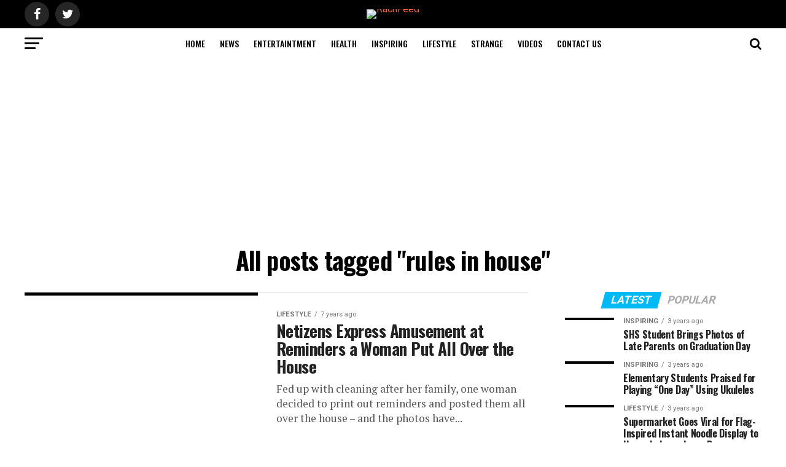

--- FILE ---
content_type: text/html; charset=UTF-8
request_url: https://rachfeed.net/tag/rules-in-house/
body_size: 9474
content:
<!DOCTYPE html><html lang="en-US"><head><meta charset="UTF-8" ><meta name="viewport" id="viewport" content="width=device-width, initial-scale=1.0, maximum-scale=1.0, minimum-scale=1.0, user-scalable=no" /><link rel="shortcut icon" href="http://rachfeed.net/wp-content/uploads/2018/07/new-favicon.png" /><link rel="pingback" href="" /><meta property="og:description" content="Feeding You with the Latest in News &amp; Entertainment" /><meta name='robots' content='index, follow, max-image-preview:large, max-snippet:-1, max-video-preview:-1' />  <script language="JavaScript">function addLink() {
					var bodyElement = document.getElementsByTagName('body')[0];
					var selection;
					selection = window.getSelection();
					var selectiontxt = selection.toString();
										var pageLink = "<br /><br /> Read More at <a href='rachfeed.net/tag/rules-in-house/'>rachfeed.net/tag/rules-in-house/</a>";
					var copytext = selection + pageLink;
											var copytext = selectiontxt.substring(0, 150)+'... '+pageLink;
										var attachDiv = document.createElement('div');
					attachDiv.style.position='absolute';
					attachDiv.style.left='-99999px';
					bodyElement.appendChild(attachDiv);
					attachDiv.innerHTML = copytext;
					selection.selectAllChildren(attachDiv);
					window.setTimeout(function() {
						bodyElement.removeChild(attachDiv);
					},0);
				}
				document.oncopy = addLink;</script> <link media="all" href="https://rachfeed.net/wp-content/cache/autoptimize/css/autoptimize_f490599b3658d8924a187ab6430fe143.css" rel="stylesheet"><title>rules in house Archives - RachFeed</title><link rel="canonical" href="https://rachfeed.net/tag/rules-in-house/" /><meta property="og:locale" content="en_US" /><meta property="og:type" content="article" /><meta property="og:title" content="rules in house Archives - RachFeed" /><meta property="og:url" content="https://rachfeed.net/tag/rules-in-house/" /><meta property="og:site_name" content="RachFeed" /><meta name="twitter:card" content="summary_large_image" /><meta name="twitter:site" content="@RachFeed" /> <script type="application/ld+json" class="yoast-schema-graph">{"@context":"https://schema.org","@graph":[{"@type":"CollectionPage","@id":"https://rachfeed.net/tag/rules-in-house/","url":"https://rachfeed.net/tag/rules-in-house/","name":"rules in house Archives - RachFeed","isPartOf":{"@id":"https://rachfeed.net/#website"},"primaryImageOfPage":{"@id":"https://rachfeed.net/tag/rules-in-house/#primaryimage"},"image":{"@id":"https://rachfeed.net/tag/rules-in-house/#primaryimage"},"thumbnailUrl":"https://rachfeed.net/wp-content/uploads/2019/05/signs-14-1.jpg","breadcrumb":{"@id":"https://rachfeed.net/tag/rules-in-house/#breadcrumb"},"inLanguage":"en-US"},{"@type":"ImageObject","inLanguage":"en-US","@id":"https://rachfeed.net/tag/rules-in-house/#primaryimage","url":"https://rachfeed.net/wp-content/uploads/2019/05/signs-14-1.jpg","contentUrl":"https://rachfeed.net/wp-content/uploads/2019/05/signs-14-1.jpg","width":600,"height":315},{"@type":"BreadcrumbList","@id":"https://rachfeed.net/tag/rules-in-house/#breadcrumb","itemListElement":[{"@type":"ListItem","position":1,"name":"Home","item":"https://rachfeed.net/"},{"@type":"ListItem","position":2,"name":"rules in house"}]},{"@type":"WebSite","@id":"https://rachfeed.net/#website","url":"https://rachfeed.net/","name":"RachFeed","description":"Feeding You with the Latest in News &amp; Entertainment","potentialAction":[{"@type":"SearchAction","target":{"@type":"EntryPoint","urlTemplate":"https://rachfeed.net/?s={search_term_string}"},"query-input":"required name=search_term_string"}],"inLanguage":"en-US"}]}</script> <link rel='dns-prefetch' href='//platform-api.sharethis.com' /><link rel='dns-prefetch' href='//fonts.googleapis.com' /><link rel="alternate" type="application/rss+xml" title="RachFeed &raquo; Feed" href="https://rachfeed.net/feed/" /><link rel="alternate" type="application/rss+xml" title="RachFeed &raquo; Comments Feed" href="https://rachfeed.net/comments/feed/" /><link rel="alternate" type="application/rss+xml" title="RachFeed &raquo; rules in house Tag Feed" href="https://rachfeed.net/tag/rules-in-house/feed/" /><link rel='stylesheet' id='mvp-fonts-css' href='//fonts.googleapis.com/css?family=Advent+Pro%3A700%26subset%3Dlatin%2Clatin-ext%2Ccyrillic%2Ccyrillic-ext%2Cgreek-ext%2Cgreek%2Cvietnamese%7COpen+Sans%3A700%26subset%3Dlatin%2Clatin-ext%2Ccyrillic%2Ccyrillic-ext%2Cgreek-ext%2Cgreek%2Cvietnamese%7CAnton%3A400%26subset%3Dlatin%2Clatin-ext%2Ccyrillic%2Ccyrillic-ext%2Cgreek-ext%2Cgreek%2Cvietnamese%7COswald%3A100%2C200%2C300%2C400%2C500%2C600%2C700%2C800%2C900%26subset%3Dlatin%2Clatin-ext%2Ccyrillic%2Ccyrillic-ext%2Cgreek-ext%2Cgreek%2Cvietnamese%7COswald%3A100%2C200%2C300%2C400%2C500%2C600%2C700%2C800%2C900%26subset%3Dlatin%2Clatin-ext%2Ccyrillic%2Ccyrillic-ext%2Cgreek-ext%2Cgreek%2Cvietnamese%7CRoboto%3A100%2C200%2C300%2C400%2C500%2C600%2C700%2C800%2C900%26subset%3Dlatin%2Clatin-ext%2Ccyrillic%2Ccyrillic-ext%2Cgreek-ext%2Cgreek%2Cvietnamese%7CRoboto%3A100%2C200%2C300%2C400%2C500%2C600%2C700%2C800%2C900%26subset%3Dlatin%2Clatin-ext%2Ccyrillic%2Ccyrillic-ext%2Cgreek-ext%2Cgreek%2Cvietnamese%7CPT+Serif%3A100%2C200%2C300%2C400%2C500%2C600%2C700%2C800%2C900%26subset%3Dlatin%2Clatin-ext%2Ccyrillic%2Ccyrillic-ext%2Cgreek-ext%2Cgreek%2Cvietnamese%7COswald%3A100%2C200%2C300%2C400%2C500%2C600%2C700%2C800%2C900%26subset%3Dlatin%2Clatin-ext%2Ccyrillic%2Ccyrillic-ext%2Cgreek-ext%2Cgreek%2Cvietnamese' type='text/css' media='all' /> <script type="text/javascript" src="https://rachfeed.net/wp-includes/js/jquery/jquery.min.js" id="jquery-core-js"></script> <script type="text/javascript" src="//platform-api.sharethis.com/js/sharethis.js#source=googleanalytics-wordpress#product=ga&amp;property=5ef5339adcc08b0012d8d3d5" id="googleanalytics-platform-sharethis-js"></script> <link rel="https://api.w.org/" href="https://rachfeed.net/wp-json/" /><link rel="alternate" type="application/json" href="https://rachfeed.net/wp-json/wp/v2/tags/1689" /><link rel="EditURI" type="application/rsd+xml" title="RSD" href="https://rachfeed.net/xmlrpc.php?rsd" /><meta name="generator" content="WordPress 6.5.7" /> <script type='text/javascript'>document.cookie = 'quads_browser_width='+screen.width;</script><script>(function() {
	(function (i, s, o, g, r, a, m) {
		i['GoogleAnalyticsObject'] = r;
		i[r] = i[r] || function () {
				(i[r].q = i[r].q || []).push(arguments)
			}, i[r].l = 1 * new Date();
		a = s.createElement(o),
			m = s.getElementsByTagName(o)[0];
		a.async = 1;
		a.src = g;
		m.parentNode.insertBefore(a, m)
	})(window, document, 'script', 'https://google-analytics.com/analytics.js', 'ga');

	ga('create', 'UA-122695302-1', 'auto');
			ga('send', 'pageview');
	})();</script> <meta name="onesignal" content="wordpress-plugin"/> <script>window.OneSignal = window.OneSignal || [];

      OneSignal.push( function() {
        OneSignal.SERVICE_WORKER_UPDATER_PATH = "OneSignalSDKUpdaterWorker.js.php";
                      OneSignal.SERVICE_WORKER_PATH = "OneSignalSDKWorker.js.php";
                      OneSignal.SERVICE_WORKER_PARAM = { scope: "/" };
        OneSignal.setDefaultNotificationUrl("https://rachfeed.net");
        var oneSignal_options = {};
        window._oneSignalInitOptions = oneSignal_options;

        oneSignal_options['wordpress'] = true;
oneSignal_options['appId'] = '37a1e588-ffdb-439f-9314-c2ce2c2eedb8';
oneSignal_options['allowLocalhostAsSecureOrigin'] = true;
oneSignal_options['welcomeNotification'] = { };
oneSignal_options['welcomeNotification']['title'] = "";
oneSignal_options['welcomeNotification']['message'] = "";
oneSignal_options['path'] = "https://rachfeed.net/wp-content/plugins/onesignal-free-web-push-notifications/sdk_files/";
oneSignal_options['safari_web_id'] = "web.onesignal.auto.261dc44c-6b5c-4882-ba5f-51ef0736d918";
oneSignal_options['promptOptions'] = { };
oneSignal_options['notifyButton'] = { };
oneSignal_options['notifyButton']['enable'] = true;
oneSignal_options['notifyButton']['position'] = 'bottom-left';
oneSignal_options['notifyButton']['theme'] = 'default';
oneSignal_options['notifyButton']['size'] = 'medium';
oneSignal_options['notifyButton']['showCredit'] = true;
oneSignal_options['notifyButton']['text'] = {};
                OneSignal.init(window._oneSignalInitOptions);
                OneSignal.showSlidedownPrompt();      });

      function documentInitOneSignal() {
        var oneSignal_elements = document.getElementsByClassName("OneSignal-prompt");

        var oneSignalLinkClickHandler = function(event) { OneSignal.push(['registerForPushNotifications']); event.preventDefault(); };        for(var i = 0; i < oneSignal_elements.length; i++)
          oneSignal_elements[i].addEventListener('click', oneSignalLinkClickHandler, false);
      }

      if (document.readyState === 'complete') {
           documentInitOneSignal();
      }
      else {
           window.addEventListener("load", function(event){
               documentInitOneSignal();
          });
      }</script> <script type="text/javascript">window._taboola = window._taboola || [];
  _taboola.push({article:'auto'});
  !function (e, f, u, i) {
    if (!document.getElementById(i)){
      e.async = 1;
      e.src = u;
      e.id = i;
      f.parentNode.insertBefore(e, f);
    }
  }(document.createElement('script'),
  document.getElementsByTagName('script')[0],
  '//cdn.taboola.com/libtrc/rachfeed1/loader.js',
  'tb_loader_script');
  if(window.performance && typeof window.performance.mark == 'function')
    {window.performance.mark('tbl_ic');}</script> <script data-ad-client="ca-pub-4053955249577837" async src="https://pagead2.googlesyndication.com/pagead/js/adsbygoogle.js"></script> </head><body class="archive tag tag-rules-in-house tag-1689"><div id="mvp-fly-wrap"><div id="mvp-fly-menu-top" class="left relative"><div class="mvp-fly-top-out left relative"><div class="mvp-fly-top-in"><div id="mvp-fly-logo" class="left relative"> <a href="https://rachfeed.net/"><noscript><img src="http://rachfeed.net/wp-content/uploads/2018/07/rachfeed-LOGO-213-52-1.png" alt="RachFeed" data-rjs="2" /></noscript><img class="lazyload" src='data:image/svg+xml,%3Csvg%20xmlns=%22http://www.w3.org/2000/svg%22%20viewBox=%220%200%20210%20140%22%3E%3C/svg%3E' data-src="http://rachfeed.net/wp-content/uploads/2018/07/rachfeed-LOGO-213-52-1.png" alt="RachFeed" data-rjs="2" /></a></div></div><div class="mvp-fly-but-wrap mvp-fly-but-menu mvp-fly-but-click"> <span></span> <span></span> <span></span> <span></span></div></div></div><div id="mvp-fly-menu-wrap"><nav class="mvp-fly-nav-menu left relative"><div class="menu-categories-container"><ul id="menu-categories" class="menu"><li id="menu-item-25709" class="menu-item menu-item-type-custom menu-item-object-custom menu-item-home menu-item-25709"><a href="http://rachfeed.net">HOME</a></li><li id="menu-item-25706" class="menu-item menu-item-type-taxonomy menu-item-object-category menu-item-25706"><a href="https://rachfeed.net/category/news/">NEWS</a></li><li id="menu-item-25702" class="menu-item menu-item-type-taxonomy menu-item-object-category menu-item-25702"><a href="https://rachfeed.net/category/entertainment/">ENTERTAINTMENT</a></li><li id="menu-item-25703" class="menu-item menu-item-type-taxonomy menu-item-object-category menu-item-25703"><a href="https://rachfeed.net/category/health/">HEALTH</a></li><li id="menu-item-25704" class="menu-item menu-item-type-taxonomy menu-item-object-category menu-item-25704"><a href="https://rachfeed.net/category/inspiring/">INSPIRING</a></li><li id="menu-item-25705" class="menu-item menu-item-type-taxonomy menu-item-object-category menu-item-25705"><a href="https://rachfeed.net/category/lyfestyle/">LIFESTYLE</a></li><li id="menu-item-25707" class="menu-item menu-item-type-taxonomy menu-item-object-category menu-item-25707"><a href="https://rachfeed.net/category/strange/">STRANGE</a></li><li id="menu-item-25708" class="menu-item menu-item-type-taxonomy menu-item-object-category menu-item-25708"><a href="https://rachfeed.net/category/videos/">VIDEOS</a></li><li id="menu-item-30093" class="menu-item menu-item-type-post_type menu-item-object-page menu-item-30093"><a href="https://rachfeed.net/contact-us/">Contact Us</a></li></ul></div></nav></div><div id="mvp-fly-soc-wrap"> <span class="mvp-fly-soc-head">Connect with us</span><ul class="mvp-fly-soc-list left relative"><li><a href="https://www.facebook.com/OfficialRachFeed/" target="_blank" class="fa fa-facebook fa-2"></a></li><li><a href="https://twitter.com/RachFeed" target="_blank" class="fa fa-twitter fa-2"></a></li></ul></div></div><div id="mvp-site" class="left relative"><div id="mvp-search-wrap"><div id="mvp-search-box"><form method="get" id="searchform" action="https://rachfeed.net/"> <input type="text" name="s" id="s" value="Search" onfocus='if (this.value == "Search") { this.value = ""; }' onblur='if (this.value == "") { this.value = "Search"; }' /> <input type="hidden" id="searchsubmit" value="Search" /></form></div><div class="mvp-search-but-wrap mvp-search-click"> <span></span> <span></span></div></div><div id="mvp-site-wall" class="left relative"><div id="mvp-site-main" class="left relative"><header id="mvp-main-head-wrap" class="left relative"><nav id="mvp-main-nav-wrap" class="left relative"><div id="mvp-main-nav-top" class="left relative"><div class="mvp-main-box"><div id="mvp-nav-top-wrap" class="left relative"><div class="mvp-nav-top-right-out left relative"><div class="mvp-nav-top-right-in"><div class="mvp-nav-top-cont left relative"><div class="mvp-nav-top-left-out relative"><div class="mvp-nav-top-left"><div class="mvp-nav-soc-wrap"> <a href="https://www.facebook.com/OfficialRachFeed/" target="_blank"><span class="mvp-nav-soc-but fa fa-facebook fa-2"></span></a> <a href="https://twitter.com/RachFeed" target="_blank"><span class="mvp-nav-soc-but fa fa-twitter fa-2"></span></a></div><div class="mvp-fly-but-wrap mvp-fly-but-click left relative"> <span></span> <span></span> <span></span> <span></span></div></div><div class="mvp-nav-top-left-in"><div class="mvp-nav-top-mid left relative" itemscope itemtype="http://schema.org/Organization"> <a class="mvp-nav-logo-reg" itemprop="url" href="https://rachfeed.net/"><noscript><img itemprop="logo" src="http://rachfeed.net/wp-content/uploads/2018/07/rachfeed-LOGO-272-90-1.png" alt="RachFeed" data-rjs="2" /></noscript><img class="lazyload" itemprop="logo" src='data:image/svg+xml,%3Csvg%20xmlns=%22http://www.w3.org/2000/svg%22%20viewBox=%220%200%20210%20140%22%3E%3C/svg%3E' data-src="http://rachfeed.net/wp-content/uploads/2018/07/rachfeed-LOGO-272-90-1.png" alt="RachFeed" data-rjs="2" /></a> <a class="mvp-nav-logo-small" href="https://rachfeed.net/"><noscript><img src="http://rachfeed.net/wp-content/uploads/2018/07/rachfeed-LOGO-213-52-1.png" alt="RachFeed" data-rjs="2" /></noscript><img class="lazyload" src='data:image/svg+xml,%3Csvg%20xmlns=%22http://www.w3.org/2000/svg%22%20viewBox=%220%200%20210%20140%22%3E%3C/svg%3E' data-src="http://rachfeed.net/wp-content/uploads/2018/07/rachfeed-LOGO-213-52-1.png" alt="RachFeed" data-rjs="2" /></a><h2 class="mvp-logo-title">RachFeed</h2></div></div></div></div></div><div class="mvp-nav-top-right"> <span class="mvp-nav-search-but fa fa-search fa-2 mvp-search-click"></span></div></div></div></div></div><div id="mvp-main-nav-bot" class="left relative"><div id="mvp-main-nav-bot-cont" class="left"><div class="mvp-main-box"><div id="mvp-nav-bot-wrap" class="left"><div class="mvp-nav-bot-right-out left"><div class="mvp-nav-bot-right-in"><div class="mvp-nav-bot-cont left"><div class="mvp-nav-bot-left-out"><div class="mvp-nav-bot-left left relative"><div class="mvp-fly-but-wrap mvp-fly-but-click left relative"> <span></span> <span></span> <span></span> <span></span></div></div><div class="mvp-nav-bot-left-in"><div class="mvp-nav-menu left"><div class="menu-categories-container"><ul id="menu-categories-1" class="menu"><li class="menu-item menu-item-type-custom menu-item-object-custom menu-item-home menu-item-25709"><a href="http://rachfeed.net">HOME</a></li><li class="menu-item menu-item-type-taxonomy menu-item-object-category menu-item-25706"><a href="https://rachfeed.net/category/news/">NEWS</a></li><li class="menu-item menu-item-type-taxonomy menu-item-object-category menu-item-25702"><a href="https://rachfeed.net/category/entertainment/">ENTERTAINTMENT</a></li><li class="menu-item menu-item-type-taxonomy menu-item-object-category menu-item-25703"><a href="https://rachfeed.net/category/health/">HEALTH</a></li><li class="menu-item menu-item-type-taxonomy menu-item-object-category menu-item-25704"><a href="https://rachfeed.net/category/inspiring/">INSPIRING</a></li><li class="menu-item menu-item-type-taxonomy menu-item-object-category menu-item-25705"><a href="https://rachfeed.net/category/lyfestyle/">LIFESTYLE</a></li><li class="menu-item menu-item-type-taxonomy menu-item-object-category menu-item-25707"><a href="https://rachfeed.net/category/strange/">STRANGE</a></li><li class="menu-item menu-item-type-taxonomy menu-item-object-category menu-item-25708"><a href="https://rachfeed.net/category/videos/">VIDEOS</a></li><li class="menu-item menu-item-type-post_type menu-item-object-page menu-item-30093"><a href="https://rachfeed.net/contact-us/">Contact Us</a></li></ul></div></div></div></div></div></div><div class="mvp-nav-bot-right left relative"> <span class="mvp-nav-search-but fa fa-search fa-2 mvp-search-click"></span></div></div></div></div></div></div></nav></header><div id="mvp-main-body-wrap" class="left relative"><div align="center" style="margin-bottom:10px;margin-top:5px"> <script async src="//pagead2.googlesyndication.com/pagead/js/adsbygoogle.js"></script>  <ins class="adsbygoogle"
 style="display:block"
 data-ad-client="ca-pub-4053955249577837"
 data-ad-slot="4739010343"
 data-ad-format="rectangle"
 data-full-width-responsive="true"></ins> <script>(adsbygoogle = window.adsbygoogle || []).push({});</script> </div><div class="mvp-main-blog-wrap left relative"><div class="mvp-main-box"><div class="mvp-main-blog-cont left relative"><header id="mvp-post-head" class="left relative"><h1 class="mvp-post-title left entry-title" itemprop="headline">All posts tagged "rules in house"</h1></header><div class="mvp-main-blog-out left relative"><div class="mvp-main-blog-in"><div class="mvp-main-blog-body left relative"><ul class="mvp-blog-story-list left relative infinite-content"><li class="mvp-blog-story-wrap left relative infinite-post"> <a href="https://rachfeed.net/netizens-express-amusement-at-reminders-a-woman-put-all-over-the-house/" rel="bookmark"><div class="mvp-blog-story-out relative"><div class="mvp-blog-story-img left relative"> <img width="400" height="240" src="https://rachfeed.net/wp-content/uploads/2019/05/signs-14-1-400x240.jpg" class="mvp-reg-img lazy wp-post-image" alt="" decoding="async" fetchpriority="high" /> <noscript><img width="80" height="80" src="https://rachfeed.net/wp-content/uploads/2019/05/signs-14-1-80x80.jpg" class="mvp-mob-img lazy wp-post-image" alt="" decoding="async" srcset="https://rachfeed.net/wp-content/uploads/2019/05/signs-14-1-80x80.jpg 80w, https://rachfeed.net/wp-content/uploads/2019/05/signs-14-1-150x150.jpg 150w" sizes="(max-width: 80px) 100vw, 80px" /></noscript><img width="80" height="80" src='data:image/svg+xml,%3Csvg%20xmlns=%22http://www.w3.org/2000/svg%22%20viewBox=%220%200%2080%2080%22%3E%3C/svg%3E' data-src="https://rachfeed.net/wp-content/uploads/2019/05/signs-14-1-80x80.jpg" class="lazyload mvp-mob-img lazy wp-post-image" alt="" decoding="async" data-srcset="https://rachfeed.net/wp-content/uploads/2019/05/signs-14-1-80x80.jpg 80w, https://rachfeed.net/wp-content/uploads/2019/05/signs-14-1-150x150.jpg 150w" data-sizes="(max-width: 80px) 100vw, 80px" /></div><div class="mvp-blog-story-in"><div class="mvp-blog-story-text left relative"><div class="mvp-cat-date-wrap left relative"> <span class="mvp-cd-cat left relative">Lifestyle</span><span class="mvp-cd-date left relative">7 years ago</span></div><h2>Netizens Express Amusement at Reminders a Woman Put All Over the House</h2><p>Fed up with cleaning after her family, one woman decided to print out reminders and posted them all over the house – and the photos have...</p></div></div></div> </a></li></ul><div class="mvp-inf-more-wrap left relative"> <a href="#" class="mvp-inf-more-but">More Posts</a><div class="mvp-nav-links"></div></div></div></div><div id="mvp-side-wrap" class="left relative theiaStickySidebar"><section id="mvp_tabber_widget-2" class="mvp-side-widget mvp_tabber_widget"><div class="mvp-widget-tab-wrap left relative"><div class="mvp-feat1-list-wrap left relative"><div class="mvp-feat1-list-head-wrap left relative"><ul class="mvp-feat1-list-buts left relative"><li class="mvp-feat-col-tab"><a href="#mvp-tab-col1"><span class="mvp-feat1-list-but">Latest</span></a></li><li><a href="#mvp-tab-col2"><span class="mvp-feat1-list-but">Popular</span></a></li></ul></div><div id="mvp-tab-col1" class="mvp-feat1-list left relative mvp-tab-col-cont"> <a href="https://rachfeed.net/shs-student-brings-photos-of-late-parents-on-graduation-day/" rel="bookmark"><div class="mvp-feat1-list-cont left relative"><div class="mvp-feat1-list-out relative"><div class="mvp-feat1-list-img left relative"> <noscript><img width="80" height="80" src="https://rachfeed.net/wp-content/uploads/2023/06/graduating-student-80x80.jpg" class="attachment-mvp-small-thumb size-mvp-small-thumb wp-post-image" alt="" decoding="async" srcset="https://rachfeed.net/wp-content/uploads/2023/06/graduating-student-80x80.jpg 80w, https://rachfeed.net/wp-content/uploads/2023/06/graduating-student-150x150.jpg 150w" sizes="(max-width: 80px) 100vw, 80px" /></noscript><img width="80" height="80" src='data:image/svg+xml,%3Csvg%20xmlns=%22http://www.w3.org/2000/svg%22%20viewBox=%220%200%2080%2080%22%3E%3C/svg%3E' data-src="https://rachfeed.net/wp-content/uploads/2023/06/graduating-student-80x80.jpg" class="lazyload attachment-mvp-small-thumb size-mvp-small-thumb wp-post-image" alt="" decoding="async" data-srcset="https://rachfeed.net/wp-content/uploads/2023/06/graduating-student-80x80.jpg 80w, https://rachfeed.net/wp-content/uploads/2023/06/graduating-student-150x150.jpg 150w" data-sizes="(max-width: 80px) 100vw, 80px" /></div><div class="mvp-feat1-list-in"><div class="mvp-feat1-list-text"><div class="mvp-cat-date-wrap left relative"> <span class="mvp-cd-cat left relative">Inspiring</span><span class="mvp-cd-date left relative">3 years ago</span></div><h2>SHS Student Brings Photos of Late Parents on Graduation Day</h2></div></div></div></div> </a> <a href="https://rachfeed.net/elementary-students-praised-for-playing-one-day-using-ukuleles/" rel="bookmark"><div class="mvp-feat1-list-cont left relative"><div class="mvp-feat1-list-out relative"><div class="mvp-feat1-list-img left relative"> <noscript><img width="80" height="80" src="https://rachfeed.net/wp-content/uploads/2023/06/ukulele-kids-2-80x80.jpg" class="attachment-mvp-small-thumb size-mvp-small-thumb wp-post-image" alt="" decoding="async" srcset="https://rachfeed.net/wp-content/uploads/2023/06/ukulele-kids-2-80x80.jpg 80w, https://rachfeed.net/wp-content/uploads/2023/06/ukulele-kids-2-150x150.jpg 150w" sizes="(max-width: 80px) 100vw, 80px" /></noscript><img width="80" height="80" src='data:image/svg+xml,%3Csvg%20xmlns=%22http://www.w3.org/2000/svg%22%20viewBox=%220%200%2080%2080%22%3E%3C/svg%3E' data-src="https://rachfeed.net/wp-content/uploads/2023/06/ukulele-kids-2-80x80.jpg" class="lazyload attachment-mvp-small-thumb size-mvp-small-thumb wp-post-image" alt="" decoding="async" data-srcset="https://rachfeed.net/wp-content/uploads/2023/06/ukulele-kids-2-80x80.jpg 80w, https://rachfeed.net/wp-content/uploads/2023/06/ukulele-kids-2-150x150.jpg 150w" data-sizes="(max-width: 80px) 100vw, 80px" /></div><div class="mvp-feat1-list-in"><div class="mvp-feat1-list-text"><div class="mvp-cat-date-wrap left relative"> <span class="mvp-cd-cat left relative">Inspiring</span><span class="mvp-cd-date left relative">3 years ago</span></div><h2>Elementary Students Praised for Playing “One Day” Using Ukuleles</h2></div></div></div></div> </a> <a href="https://rachfeed.net/supermarkets-flag-inspired-instant-noodle-display-goes-viral/" rel="bookmark"><div class="mvp-feat1-list-cont left relative"><div class="mvp-feat1-list-out relative"><div class="mvp-feat1-list-img left relative"> <noscript><img width="80" height="80" src="https://rachfeed.net/wp-content/uploads/2023/06/noodle-display-1-80x80.jpg" class="attachment-mvp-small-thumb size-mvp-small-thumb wp-post-image" alt="" decoding="async" srcset="https://rachfeed.net/wp-content/uploads/2023/06/noodle-display-1-80x80.jpg 80w, https://rachfeed.net/wp-content/uploads/2023/06/noodle-display-1-150x150.jpg 150w" sizes="(max-width: 80px) 100vw, 80px" /></noscript><img width="80" height="80" src='data:image/svg+xml,%3Csvg%20xmlns=%22http://www.w3.org/2000/svg%22%20viewBox=%220%200%2080%2080%22%3E%3C/svg%3E' data-src="https://rachfeed.net/wp-content/uploads/2023/06/noodle-display-1-80x80.jpg" class="lazyload attachment-mvp-small-thumb size-mvp-small-thumb wp-post-image" alt="" decoding="async" data-srcset="https://rachfeed.net/wp-content/uploads/2023/06/noodle-display-1-80x80.jpg 80w, https://rachfeed.net/wp-content/uploads/2023/06/noodle-display-1-150x150.jpg 150w" data-sizes="(max-width: 80px) 100vw, 80px" /></div><div class="mvp-feat1-list-in"><div class="mvp-feat1-list-text"><div class="mvp-cat-date-wrap left relative"> <span class="mvp-cd-cat left relative">Lifestyle</span><span class="mvp-cd-date left relative">3 years ago</span></div><h2>Supermarket Goes Viral for Flag-Inspired Instant Noodle Display to Honor Independence Day</h2></div></div></div></div> </a> <a href="https://rachfeed.net/vendor-offers-free-taho-after-daughter-passes-teachers-board/" rel="bookmark"><div class="mvp-feat1-list-cont left relative"><div class="mvp-feat1-list-out relative"><div class="mvp-feat1-list-img left relative"> <noscript><img width="80" height="80" src="https://rachfeed.net/wp-content/uploads/2023/06/taho-vendor-80x80.jpg" class="attachment-mvp-small-thumb size-mvp-small-thumb wp-post-image" alt="" decoding="async" srcset="https://rachfeed.net/wp-content/uploads/2023/06/taho-vendor-80x80.jpg 80w, https://rachfeed.net/wp-content/uploads/2023/06/taho-vendor-150x150.jpg 150w" sizes="(max-width: 80px) 100vw, 80px" /></noscript><img width="80" height="80" src='data:image/svg+xml,%3Csvg%20xmlns=%22http://www.w3.org/2000/svg%22%20viewBox=%220%200%2080%2080%22%3E%3C/svg%3E' data-src="https://rachfeed.net/wp-content/uploads/2023/06/taho-vendor-80x80.jpg" class="lazyload attachment-mvp-small-thumb size-mvp-small-thumb wp-post-image" alt="" decoding="async" data-srcset="https://rachfeed.net/wp-content/uploads/2023/06/taho-vendor-80x80.jpg 80w, https://rachfeed.net/wp-content/uploads/2023/06/taho-vendor-150x150.jpg 150w" data-sizes="(max-width: 80px) 100vw, 80px" /></div><div class="mvp-feat1-list-in"><div class="mvp-feat1-list-text"><div class="mvp-cat-date-wrap left relative"> <span class="mvp-cd-cat left relative">Inspiring</span><span class="mvp-cd-date left relative">3 years ago</span></div><h2>Proud Vendor Dad Offers Free Taho after Daughter Passes Board Exams for Teachers</h2></div></div></div></div> </a> <a href="https://rachfeed.net/jollibee-praised-for-hiring-pwd-crew-communicates-via-writing-or-sign-language/" rel="bookmark"><div class="mvp-feat1-list-cont left relative"><div class="mvp-feat1-list-out relative"><div class="mvp-feat1-list-img left relative"> <noscript><img width="80" height="80" src="https://rachfeed.net/wp-content/uploads/2023/06/pwd-80x80.jpg" class="attachment-mvp-small-thumb size-mvp-small-thumb wp-post-image" alt="" decoding="async" srcset="https://rachfeed.net/wp-content/uploads/2023/06/pwd-80x80.jpg 80w, https://rachfeed.net/wp-content/uploads/2023/06/pwd-150x150.jpg 150w" sizes="(max-width: 80px) 100vw, 80px" /></noscript><img width="80" height="80" src='data:image/svg+xml,%3Csvg%20xmlns=%22http://www.w3.org/2000/svg%22%20viewBox=%220%200%2080%2080%22%3E%3C/svg%3E' data-src="https://rachfeed.net/wp-content/uploads/2023/06/pwd-80x80.jpg" class="lazyload attachment-mvp-small-thumb size-mvp-small-thumb wp-post-image" alt="" decoding="async" data-srcset="https://rachfeed.net/wp-content/uploads/2023/06/pwd-80x80.jpg 80w, https://rachfeed.net/wp-content/uploads/2023/06/pwd-150x150.jpg 150w" data-sizes="(max-width: 80px) 100vw, 80px" /></div><div class="mvp-feat1-list-in"><div class="mvp-feat1-list-text"><div class="mvp-cat-date-wrap left relative"> <span class="mvp-cd-cat left relative">Inspiring</span><span class="mvp-cd-date left relative">3 years ago</span></div><h2>Jollibee Praised for Hiring PWD Crew (Communicates via Writing or Sign Language)</h2></div></div></div></div> </a></div><div id="mvp-tab-col2" class="mvp-feat1-list left relative mvp-tab-col-cont"></div></div></div></section></div></div></div></div></div></div><footer id="mvp-foot-wrap" class="left relative"><div id="mvp-foot-top" class="left relative"><div class="mvp-main-box"><div id="mvp-foot-logo" class="left relative"> <a href="https://rachfeed.net/"><noscript><img src="http://rachfeed.net/wp-content/uploads/2018/07/rachfeed-LOGO-272-90-2.png" alt="RachFeed" data-rjs="2" /></noscript><img class="lazyload" src='data:image/svg+xml,%3Csvg%20xmlns=%22http://www.w3.org/2000/svg%22%20viewBox=%220%200%20210%20140%22%3E%3C/svg%3E' data-src="http://rachfeed.net/wp-content/uploads/2018/07/rachfeed-LOGO-272-90-2.png" alt="RachFeed" data-rjs="2" /></a></div><div id="mvp-foot-soc" class="left relative"><ul class="mvp-foot-soc-list left relative"><li><a href="https://www.facebook.com/OfficialRachFeed/" target="_blank" class="fa fa-facebook fa-2"></a></li><li><a href="https://twitter.com/RachFeed" target="_blank" class="fa fa-twitter fa-2"></a></li></ul></div><div id="mvp-foot-menu-wrap" class="left relative"><div id="mvp-foot-menu" class="left relative"><div class="menu-pages-container"><ul id="menu-pages" class="menu"><li id="menu-item-25711" class="menu-item menu-item-type-post_type menu-item-object-page menu-item-25711"><a href="https://rachfeed.net/about-us/">About Us</a></li><li id="menu-item-25710" class="menu-item menu-item-type-post_type menu-item-object-page menu-item-25710"><a href="https://rachfeed.net/privacy-policy-2/">Privacy Policy</a></li><li id="menu-item-25713" class="menu-item menu-item-type-post_type menu-item-object-page menu-item-25713"><a href="https://rachfeed.net/disclaimer/">Disclaimer</a></li><li id="menu-item-25712" class="menu-item menu-item-type-post_type menu-item-object-page menu-item-25712"><a href="https://rachfeed.net/contact-us/">Contact Us</a></li></ul></div></div></div></div></div><div id="mvp-foot-bot" class="left relative"><div class="mvp-main-box"><div id="mvp-foot-copy" class="left relative"><p>Copyright © 2018 RachFeed</p></div></div></div></footer></div></div></div><div class="mvp-fly-top back-to-top"> <i class="fa fa-angle-up fa-3"></i></div><div class="mvp-fly-fade mvp-fly-but-click"></div><div data-theiaStickySidebar-sidebarSelector='"#mvp-side-wrap,.mvp-feat1-right-wrap,.mvp-post-soc-wrap,.mvp-flex-side-wrap"'
 data-theiaStickySidebar-options='{"containerSelector":"","additionalMarginTop":140,"additionalMarginBottom":20,"updateSidebarHeight":false,"minWidth":1004,"sidebarBehavior":"modern","disableOnResponsiveLayouts":true}'></div> <noscript><style>.lazyload{display:none;}</style></noscript><script data-noptimize="1">window.lazySizesConfig=window.lazySizesConfig||{};window.lazySizesConfig.loadMode=1;</script><script async data-noptimize="1" src='https://rachfeed.net/wp-content/plugins/autoptimize/classes/external/js/lazysizes.min.js'></script> <script type="text/javascript" id="mvp-custom-js-after">jQuery(document).ready(function($) {
	$(window).load(function(){
	var leaderHeight = $("#mvp-leader-wrap").outerHeight();
	var logoHeight = $("#mvp-main-nav-top").outerHeight();
	var botHeight = $("#mvp-main-nav-bot").outerHeight();
	var navHeight = $("#mvp-main-head-wrap").outerHeight();
	var headerHeight = navHeight + leaderHeight;
	var aboveNav = leaderHeight + logoHeight;
	var totalHeight = logoHeight + botHeight;
	var previousScroll = 0;
	$(window).scroll(function(event){
			var scroll = $(this).scrollTop();
			if ($(window).scrollTop() > aboveNav){
				$("#mvp-main-nav-top").addClass("mvp-nav-small");
				$("#mvp-main-nav-bot").css("margin-top", logoHeight );
			} else {
				$("#mvp-main-nav-top").removeClass("mvp-nav-small");
				$("#mvp-main-nav-bot").css("margin-top","0");
			}
			if ($(window).scrollTop() > headerHeight){
				$("#mvp-main-nav-top").addClass("mvp-fixed");
				$("#mvp-main-nav-bot").addClass("mvp-fixed1");
				$("#mvp-main-body-wrap").css("margin-top", totalHeight );
				$("#mvp-main-nav-top").addClass("mvp-fixed-shadow");
				$(".mvp-fly-top").addClass("mvp-to-top");
	    		if(scroll < previousScroll) {
					$("#mvp-main-nav-bot").addClass("mvp-fixed2");
					$("#mvp-main-nav-top").removeClass("mvp-fixed-shadow");
				} else {
					$("#mvp-main-nav-bot").removeClass("mvp-fixed2");
					$("#mvp-main-nav-top").addClass("mvp-fixed-shadow");
				}
			} else {
				$("#mvp-main-nav-top").removeClass("mvp-fixed");
				$("#mvp-main-nav-bot").removeClass("mvp-fixed1");
				$("#mvp-main-nav-bot").removeClass("mvp-fixed2");
				$("#mvp-main-body-wrap").css("margin-top","0");
				$("#mvp-main-nav-top").removeClass("mvp-fixed-shadow");
	    		$(".mvp-fly-top").removeClass("mvp-to-top");
			}
			previousScroll = scroll;
	});
	});
	});
	

	jQuery(document).ready(function($) {
	// Mobile Social Buttons More
	$(window).load(function(){
 		$(".mvp-soc-mob-right").on("click", function(){
			$("#mvp-soc-mob-wrap").toggleClass("mvp-soc-mob-more");
  		});
  	});
	});
  	

	jQuery(document).ready(function($) {
	$(".menu-item-has-children a").click(function(event){
	  event.stopPropagation();
	  location.href = this.href;
  	});

	$(".menu-item-has-children").click(function(){
    	  $(this).addClass("toggled");
    	  if($(".menu-item-has-children").hasClass("toggled"))
    	  {
    	  $(this).children("ul").toggle();
	  $(".mvp-fly-nav-menu").getNiceScroll().resize();
	  }
	  $(this).toggleClass("tog-minus");
    	  return false;
  	});

	// Main Menu Scroll
	$(window).load(function(){
	  $(".mvp-fly-nav-menu").niceScroll({cursorcolor:"#888",cursorwidth: 7,cursorborder: 0,zindex:999999});
	});
	});
	

	jQuery(document).ready(function($) {
	$(".infinite-content").infinitescroll({
	  navSelector: ".mvp-nav-links",
	  nextSelector: ".mvp-nav-links a:first",
	  itemSelector: ".infinite-post",
	  errorCallback: function(){ $(".mvp-inf-more-but").css("display", "none") }
	});
	$(window).unbind(".infscr");
	$(".mvp-inf-more-but").click(function(){
   		$(".infinite-content").infinitescroll("retrieve");
        	return false;
	});
	$(window).load(function(){
		if ($(".mvp-nav-links a").length) {
			$(".mvp-inf-more-but").css("display","inline-block");
		} else {
			$(".mvp-inf-more-but").css("display","none");
		}
	});
	});</script> <script type="text/javascript" src="https://cdn.onesignal.com/sdks/OneSignalSDK.js&#039; async=&#039;async" id="remote_sdk-js"></script> <script type="text/javascript">window._taboola = window._taboola || [];
  _taboola.push({flush: true});</script> <script defer src="https://rachfeed.net/wp-content/cache/autoptimize/js/autoptimize_9922342f51a0b29b08a75794b5f661a8.js"></script></body></html>

--- FILE ---
content_type: text/html; charset=utf-8
request_url: https://www.google.com/recaptcha/api2/aframe
body_size: 246
content:
<!DOCTYPE HTML><html><head><meta http-equiv="content-type" content="text/html; charset=UTF-8"></head><body><script nonce="thcFgsC84KYMmjof3ina0g">/** Anti-fraud and anti-abuse applications only. See google.com/recaptcha */ try{var clients={'sodar':'https://pagead2.googlesyndication.com/pagead/sodar?'};window.addEventListener("message",function(a){try{if(a.source===window.parent){var b=JSON.parse(a.data);var c=clients[b['id']];if(c){var d=document.createElement('img');d.src=c+b['params']+'&rc='+(localStorage.getItem("rc::a")?sessionStorage.getItem("rc::b"):"");window.document.body.appendChild(d);sessionStorage.setItem("rc::e",parseInt(sessionStorage.getItem("rc::e")||0)+1);localStorage.setItem("rc::h",'1768688918074');}}}catch(b){}});window.parent.postMessage("_grecaptcha_ready", "*");}catch(b){}</script></body></html>